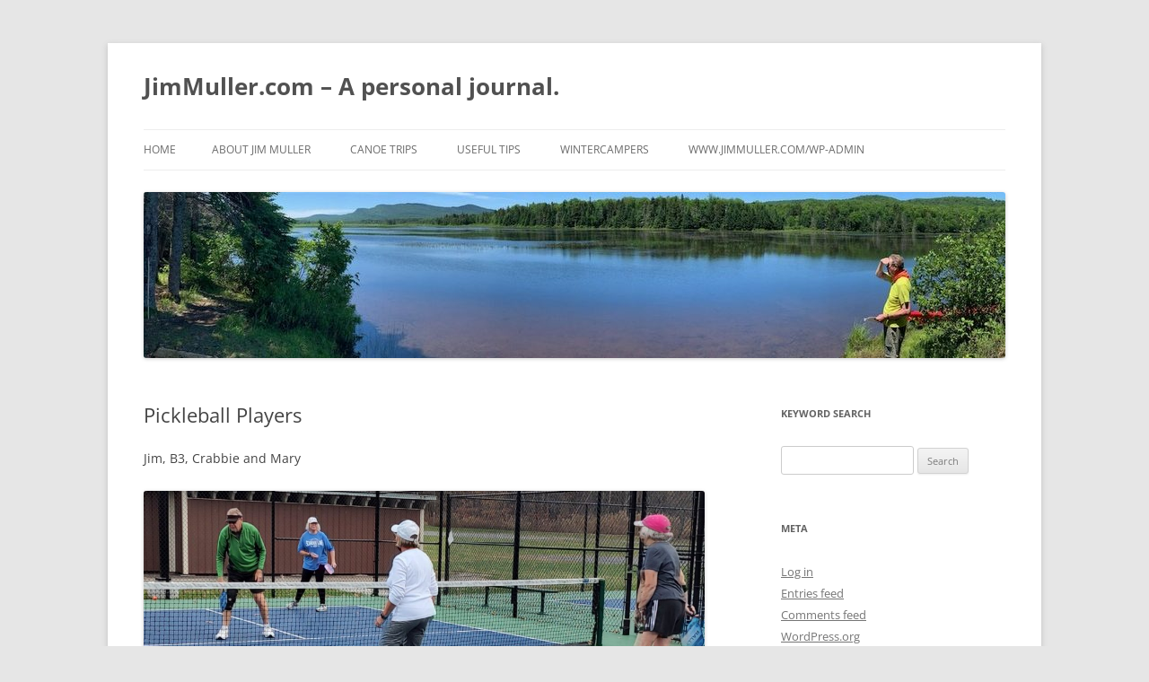

--- FILE ---
content_type: text/html; charset=UTF-8
request_url: http://www.jimmuller.com/2022/11/pickleball-players/
body_size: 10217
content:
<!DOCTYPE html>
<!--[if IE 7]>
<html class="ie ie7" lang="en-US">
<![endif]-->
<!--[if IE 8]>
<html class="ie ie8" lang="en-US">
<![endif]-->
<!--[if !(IE 7) & !(IE 8)]><!-->
<html lang="en-US">
<!--<![endif]-->
<head>
<meta charset="UTF-8" />
<meta name="viewport" content="width=device-width, initial-scale=1.0" />
<title>Pickleball Players | JimMuller.com &#8211; A personal journal.</title>
<link rel="profile" href="https://gmpg.org/xfn/11" />
<link rel="pingback" href="http://www.jimmuller.com/xmlrpc.php">
<!--[if lt IE 9]>
<script src="http://www.jimmuller.com/wp-content/themes/twentytwelve/js/html5.js?ver=3.7.0" type="text/javascript"></script>
<![endif]-->
<meta name='robots' content='max-image-preview:large' />
	<style>img:is([sizes="auto" i], [sizes^="auto," i]) { contain-intrinsic-size: 3000px 1500px }</style>
	<link rel='dns-prefetch' href='//secure.gravatar.com' />
<link rel='dns-prefetch' href='//stats.wp.com' />
<link rel='dns-prefetch' href='//v0.wordpress.com' />
<link rel="alternate" type="application/rss+xml" title="JimMuller.com - A personal journal. &raquo; Feed" href="http://www.jimmuller.com/feed/" />
<link rel="alternate" type="application/rss+xml" title="JimMuller.com - A personal journal. &raquo; Comments Feed" href="http://www.jimmuller.com/comments/feed/" />
		<!-- This site uses the Google Analytics by ExactMetrics plugin v8.7.4 - Using Analytics tracking - https://www.exactmetrics.com/ -->
		<!-- Note: ExactMetrics is not currently configured on this site. The site owner needs to authenticate with Google Analytics in the ExactMetrics settings panel. -->
					<!-- No tracking code set -->
				<!-- / Google Analytics by ExactMetrics -->
		<script type="text/javascript">
/* <![CDATA[ */
window._wpemojiSettings = {"baseUrl":"https:\/\/s.w.org\/images\/core\/emoji\/16.0.1\/72x72\/","ext":".png","svgUrl":"https:\/\/s.w.org\/images\/core\/emoji\/16.0.1\/svg\/","svgExt":".svg","source":{"concatemoji":"http:\/\/www.jimmuller.com\/wp-includes\/js\/wp-emoji-release.min.js?ver=6.8.3"}};
/*! This file is auto-generated */
!function(s,n){var o,i,e;function c(e){try{var t={supportTests:e,timestamp:(new Date).valueOf()};sessionStorage.setItem(o,JSON.stringify(t))}catch(e){}}function p(e,t,n){e.clearRect(0,0,e.canvas.width,e.canvas.height),e.fillText(t,0,0);var t=new Uint32Array(e.getImageData(0,0,e.canvas.width,e.canvas.height).data),a=(e.clearRect(0,0,e.canvas.width,e.canvas.height),e.fillText(n,0,0),new Uint32Array(e.getImageData(0,0,e.canvas.width,e.canvas.height).data));return t.every(function(e,t){return e===a[t]})}function u(e,t){e.clearRect(0,0,e.canvas.width,e.canvas.height),e.fillText(t,0,0);for(var n=e.getImageData(16,16,1,1),a=0;a<n.data.length;a++)if(0!==n.data[a])return!1;return!0}function f(e,t,n,a){switch(t){case"flag":return n(e,"\ud83c\udff3\ufe0f\u200d\u26a7\ufe0f","\ud83c\udff3\ufe0f\u200b\u26a7\ufe0f")?!1:!n(e,"\ud83c\udde8\ud83c\uddf6","\ud83c\udde8\u200b\ud83c\uddf6")&&!n(e,"\ud83c\udff4\udb40\udc67\udb40\udc62\udb40\udc65\udb40\udc6e\udb40\udc67\udb40\udc7f","\ud83c\udff4\u200b\udb40\udc67\u200b\udb40\udc62\u200b\udb40\udc65\u200b\udb40\udc6e\u200b\udb40\udc67\u200b\udb40\udc7f");case"emoji":return!a(e,"\ud83e\udedf")}return!1}function g(e,t,n,a){var r="undefined"!=typeof WorkerGlobalScope&&self instanceof WorkerGlobalScope?new OffscreenCanvas(300,150):s.createElement("canvas"),o=r.getContext("2d",{willReadFrequently:!0}),i=(o.textBaseline="top",o.font="600 32px Arial",{});return e.forEach(function(e){i[e]=t(o,e,n,a)}),i}function t(e){var t=s.createElement("script");t.src=e,t.defer=!0,s.head.appendChild(t)}"undefined"!=typeof Promise&&(o="wpEmojiSettingsSupports",i=["flag","emoji"],n.supports={everything:!0,everythingExceptFlag:!0},e=new Promise(function(e){s.addEventListener("DOMContentLoaded",e,{once:!0})}),new Promise(function(t){var n=function(){try{var e=JSON.parse(sessionStorage.getItem(o));if("object"==typeof e&&"number"==typeof e.timestamp&&(new Date).valueOf()<e.timestamp+604800&&"object"==typeof e.supportTests)return e.supportTests}catch(e){}return null}();if(!n){if("undefined"!=typeof Worker&&"undefined"!=typeof OffscreenCanvas&&"undefined"!=typeof URL&&URL.createObjectURL&&"undefined"!=typeof Blob)try{var e="postMessage("+g.toString()+"("+[JSON.stringify(i),f.toString(),p.toString(),u.toString()].join(",")+"));",a=new Blob([e],{type:"text/javascript"}),r=new Worker(URL.createObjectURL(a),{name:"wpTestEmojiSupports"});return void(r.onmessage=function(e){c(n=e.data),r.terminate(),t(n)})}catch(e){}c(n=g(i,f,p,u))}t(n)}).then(function(e){for(var t in e)n.supports[t]=e[t],n.supports.everything=n.supports.everything&&n.supports[t],"flag"!==t&&(n.supports.everythingExceptFlag=n.supports.everythingExceptFlag&&n.supports[t]);n.supports.everythingExceptFlag=n.supports.everythingExceptFlag&&!n.supports.flag,n.DOMReady=!1,n.readyCallback=function(){n.DOMReady=!0}}).then(function(){return e}).then(function(){var e;n.supports.everything||(n.readyCallback(),(e=n.source||{}).concatemoji?t(e.concatemoji):e.wpemoji&&e.twemoji&&(t(e.twemoji),t(e.wpemoji)))}))}((window,document),window._wpemojiSettings);
/* ]]> */
</script>
<style id='wp-emoji-styles-inline-css' type='text/css'>

	img.wp-smiley, img.emoji {
		display: inline !important;
		border: none !important;
		box-shadow: none !important;
		height: 1em !important;
		width: 1em !important;
		margin: 0 0.07em !important;
		vertical-align: -0.1em !important;
		background: none !important;
		padding: 0 !important;
	}
</style>
<link rel='stylesheet' id='wp-block-library-css' href='http://www.jimmuller.com/wp-includes/css/dist/block-library/style.min.css?ver=6.8.3' type='text/css' media='all' />
<style id='wp-block-library-theme-inline-css' type='text/css'>
.wp-block-audio :where(figcaption){color:#555;font-size:13px;text-align:center}.is-dark-theme .wp-block-audio :where(figcaption){color:#ffffffa6}.wp-block-audio{margin:0 0 1em}.wp-block-code{border:1px solid #ccc;border-radius:4px;font-family:Menlo,Consolas,monaco,monospace;padding:.8em 1em}.wp-block-embed :where(figcaption){color:#555;font-size:13px;text-align:center}.is-dark-theme .wp-block-embed :where(figcaption){color:#ffffffa6}.wp-block-embed{margin:0 0 1em}.blocks-gallery-caption{color:#555;font-size:13px;text-align:center}.is-dark-theme .blocks-gallery-caption{color:#ffffffa6}:root :where(.wp-block-image figcaption){color:#555;font-size:13px;text-align:center}.is-dark-theme :root :where(.wp-block-image figcaption){color:#ffffffa6}.wp-block-image{margin:0 0 1em}.wp-block-pullquote{border-bottom:4px solid;border-top:4px solid;color:currentColor;margin-bottom:1.75em}.wp-block-pullquote cite,.wp-block-pullquote footer,.wp-block-pullquote__citation{color:currentColor;font-size:.8125em;font-style:normal;text-transform:uppercase}.wp-block-quote{border-left:.25em solid;margin:0 0 1.75em;padding-left:1em}.wp-block-quote cite,.wp-block-quote footer{color:currentColor;font-size:.8125em;font-style:normal;position:relative}.wp-block-quote:where(.has-text-align-right){border-left:none;border-right:.25em solid;padding-left:0;padding-right:1em}.wp-block-quote:where(.has-text-align-center){border:none;padding-left:0}.wp-block-quote.is-large,.wp-block-quote.is-style-large,.wp-block-quote:where(.is-style-plain){border:none}.wp-block-search .wp-block-search__label{font-weight:700}.wp-block-search__button{border:1px solid #ccc;padding:.375em .625em}:where(.wp-block-group.has-background){padding:1.25em 2.375em}.wp-block-separator.has-css-opacity{opacity:.4}.wp-block-separator{border:none;border-bottom:2px solid;margin-left:auto;margin-right:auto}.wp-block-separator.has-alpha-channel-opacity{opacity:1}.wp-block-separator:not(.is-style-wide):not(.is-style-dots){width:100px}.wp-block-separator.has-background:not(.is-style-dots){border-bottom:none;height:1px}.wp-block-separator.has-background:not(.is-style-wide):not(.is-style-dots){height:2px}.wp-block-table{margin:0 0 1em}.wp-block-table td,.wp-block-table th{word-break:normal}.wp-block-table :where(figcaption){color:#555;font-size:13px;text-align:center}.is-dark-theme .wp-block-table :where(figcaption){color:#ffffffa6}.wp-block-video :where(figcaption){color:#555;font-size:13px;text-align:center}.is-dark-theme .wp-block-video :where(figcaption){color:#ffffffa6}.wp-block-video{margin:0 0 1em}:root :where(.wp-block-template-part.has-background){margin-bottom:0;margin-top:0;padding:1.25em 2.375em}
</style>
<style id='classic-theme-styles-inline-css' type='text/css'>
/*! This file is auto-generated */
.wp-block-button__link{color:#fff;background-color:#32373c;border-radius:9999px;box-shadow:none;text-decoration:none;padding:calc(.667em + 2px) calc(1.333em + 2px);font-size:1.125em}.wp-block-file__button{background:#32373c;color:#fff;text-decoration:none}
</style>
<link rel='stylesheet' id='mediaelement-css' href='http://www.jimmuller.com/wp-includes/js/mediaelement/mediaelementplayer-legacy.min.css?ver=4.2.17' type='text/css' media='all' />
<link rel='stylesheet' id='wp-mediaelement-css' href='http://www.jimmuller.com/wp-includes/js/mediaelement/wp-mediaelement.min.css?ver=6.8.3' type='text/css' media='all' />
<style id='jetpack-sharing-buttons-style-inline-css' type='text/css'>
.jetpack-sharing-buttons__services-list{display:flex;flex-direction:row;flex-wrap:wrap;gap:0;list-style-type:none;margin:5px;padding:0}.jetpack-sharing-buttons__services-list.has-small-icon-size{font-size:12px}.jetpack-sharing-buttons__services-list.has-normal-icon-size{font-size:16px}.jetpack-sharing-buttons__services-list.has-large-icon-size{font-size:24px}.jetpack-sharing-buttons__services-list.has-huge-icon-size{font-size:36px}@media print{.jetpack-sharing-buttons__services-list{display:none!important}}.editor-styles-wrapper .wp-block-jetpack-sharing-buttons{gap:0;padding-inline-start:0}ul.jetpack-sharing-buttons__services-list.has-background{padding:1.25em 2.375em}
</style>
<style id='global-styles-inline-css' type='text/css'>
:root{--wp--preset--aspect-ratio--square: 1;--wp--preset--aspect-ratio--4-3: 4/3;--wp--preset--aspect-ratio--3-4: 3/4;--wp--preset--aspect-ratio--3-2: 3/2;--wp--preset--aspect-ratio--2-3: 2/3;--wp--preset--aspect-ratio--16-9: 16/9;--wp--preset--aspect-ratio--9-16: 9/16;--wp--preset--color--black: #000000;--wp--preset--color--cyan-bluish-gray: #abb8c3;--wp--preset--color--white: #fff;--wp--preset--color--pale-pink: #f78da7;--wp--preset--color--vivid-red: #cf2e2e;--wp--preset--color--luminous-vivid-orange: #ff6900;--wp--preset--color--luminous-vivid-amber: #fcb900;--wp--preset--color--light-green-cyan: #7bdcb5;--wp--preset--color--vivid-green-cyan: #00d084;--wp--preset--color--pale-cyan-blue: #8ed1fc;--wp--preset--color--vivid-cyan-blue: #0693e3;--wp--preset--color--vivid-purple: #9b51e0;--wp--preset--color--blue: #21759b;--wp--preset--color--dark-gray: #444;--wp--preset--color--medium-gray: #9f9f9f;--wp--preset--color--light-gray: #e6e6e6;--wp--preset--gradient--vivid-cyan-blue-to-vivid-purple: linear-gradient(135deg,rgba(6,147,227,1) 0%,rgb(155,81,224) 100%);--wp--preset--gradient--light-green-cyan-to-vivid-green-cyan: linear-gradient(135deg,rgb(122,220,180) 0%,rgb(0,208,130) 100%);--wp--preset--gradient--luminous-vivid-amber-to-luminous-vivid-orange: linear-gradient(135deg,rgba(252,185,0,1) 0%,rgba(255,105,0,1) 100%);--wp--preset--gradient--luminous-vivid-orange-to-vivid-red: linear-gradient(135deg,rgba(255,105,0,1) 0%,rgb(207,46,46) 100%);--wp--preset--gradient--very-light-gray-to-cyan-bluish-gray: linear-gradient(135deg,rgb(238,238,238) 0%,rgb(169,184,195) 100%);--wp--preset--gradient--cool-to-warm-spectrum: linear-gradient(135deg,rgb(74,234,220) 0%,rgb(151,120,209) 20%,rgb(207,42,186) 40%,rgb(238,44,130) 60%,rgb(251,105,98) 80%,rgb(254,248,76) 100%);--wp--preset--gradient--blush-light-purple: linear-gradient(135deg,rgb(255,206,236) 0%,rgb(152,150,240) 100%);--wp--preset--gradient--blush-bordeaux: linear-gradient(135deg,rgb(254,205,165) 0%,rgb(254,45,45) 50%,rgb(107,0,62) 100%);--wp--preset--gradient--luminous-dusk: linear-gradient(135deg,rgb(255,203,112) 0%,rgb(199,81,192) 50%,rgb(65,88,208) 100%);--wp--preset--gradient--pale-ocean: linear-gradient(135deg,rgb(255,245,203) 0%,rgb(182,227,212) 50%,rgb(51,167,181) 100%);--wp--preset--gradient--electric-grass: linear-gradient(135deg,rgb(202,248,128) 0%,rgb(113,206,126) 100%);--wp--preset--gradient--midnight: linear-gradient(135deg,rgb(2,3,129) 0%,rgb(40,116,252) 100%);--wp--preset--font-size--small: 13px;--wp--preset--font-size--medium: 20px;--wp--preset--font-size--large: 36px;--wp--preset--font-size--x-large: 42px;--wp--preset--spacing--20: 0.44rem;--wp--preset--spacing--30: 0.67rem;--wp--preset--spacing--40: 1rem;--wp--preset--spacing--50: 1.5rem;--wp--preset--spacing--60: 2.25rem;--wp--preset--spacing--70: 3.38rem;--wp--preset--spacing--80: 5.06rem;--wp--preset--shadow--natural: 6px 6px 9px rgba(0, 0, 0, 0.2);--wp--preset--shadow--deep: 12px 12px 50px rgba(0, 0, 0, 0.4);--wp--preset--shadow--sharp: 6px 6px 0px rgba(0, 0, 0, 0.2);--wp--preset--shadow--outlined: 6px 6px 0px -3px rgba(255, 255, 255, 1), 6px 6px rgba(0, 0, 0, 1);--wp--preset--shadow--crisp: 6px 6px 0px rgba(0, 0, 0, 1);}:where(.is-layout-flex){gap: 0.5em;}:where(.is-layout-grid){gap: 0.5em;}body .is-layout-flex{display: flex;}.is-layout-flex{flex-wrap: wrap;align-items: center;}.is-layout-flex > :is(*, div){margin: 0;}body .is-layout-grid{display: grid;}.is-layout-grid > :is(*, div){margin: 0;}:where(.wp-block-columns.is-layout-flex){gap: 2em;}:where(.wp-block-columns.is-layout-grid){gap: 2em;}:where(.wp-block-post-template.is-layout-flex){gap: 1.25em;}:where(.wp-block-post-template.is-layout-grid){gap: 1.25em;}.has-black-color{color: var(--wp--preset--color--black) !important;}.has-cyan-bluish-gray-color{color: var(--wp--preset--color--cyan-bluish-gray) !important;}.has-white-color{color: var(--wp--preset--color--white) !important;}.has-pale-pink-color{color: var(--wp--preset--color--pale-pink) !important;}.has-vivid-red-color{color: var(--wp--preset--color--vivid-red) !important;}.has-luminous-vivid-orange-color{color: var(--wp--preset--color--luminous-vivid-orange) !important;}.has-luminous-vivid-amber-color{color: var(--wp--preset--color--luminous-vivid-amber) !important;}.has-light-green-cyan-color{color: var(--wp--preset--color--light-green-cyan) !important;}.has-vivid-green-cyan-color{color: var(--wp--preset--color--vivid-green-cyan) !important;}.has-pale-cyan-blue-color{color: var(--wp--preset--color--pale-cyan-blue) !important;}.has-vivid-cyan-blue-color{color: var(--wp--preset--color--vivid-cyan-blue) !important;}.has-vivid-purple-color{color: var(--wp--preset--color--vivid-purple) !important;}.has-black-background-color{background-color: var(--wp--preset--color--black) !important;}.has-cyan-bluish-gray-background-color{background-color: var(--wp--preset--color--cyan-bluish-gray) !important;}.has-white-background-color{background-color: var(--wp--preset--color--white) !important;}.has-pale-pink-background-color{background-color: var(--wp--preset--color--pale-pink) !important;}.has-vivid-red-background-color{background-color: var(--wp--preset--color--vivid-red) !important;}.has-luminous-vivid-orange-background-color{background-color: var(--wp--preset--color--luminous-vivid-orange) !important;}.has-luminous-vivid-amber-background-color{background-color: var(--wp--preset--color--luminous-vivid-amber) !important;}.has-light-green-cyan-background-color{background-color: var(--wp--preset--color--light-green-cyan) !important;}.has-vivid-green-cyan-background-color{background-color: var(--wp--preset--color--vivid-green-cyan) !important;}.has-pale-cyan-blue-background-color{background-color: var(--wp--preset--color--pale-cyan-blue) !important;}.has-vivid-cyan-blue-background-color{background-color: var(--wp--preset--color--vivid-cyan-blue) !important;}.has-vivid-purple-background-color{background-color: var(--wp--preset--color--vivid-purple) !important;}.has-black-border-color{border-color: var(--wp--preset--color--black) !important;}.has-cyan-bluish-gray-border-color{border-color: var(--wp--preset--color--cyan-bluish-gray) !important;}.has-white-border-color{border-color: var(--wp--preset--color--white) !important;}.has-pale-pink-border-color{border-color: var(--wp--preset--color--pale-pink) !important;}.has-vivid-red-border-color{border-color: var(--wp--preset--color--vivid-red) !important;}.has-luminous-vivid-orange-border-color{border-color: var(--wp--preset--color--luminous-vivid-orange) !important;}.has-luminous-vivid-amber-border-color{border-color: var(--wp--preset--color--luminous-vivid-amber) !important;}.has-light-green-cyan-border-color{border-color: var(--wp--preset--color--light-green-cyan) !important;}.has-vivid-green-cyan-border-color{border-color: var(--wp--preset--color--vivid-green-cyan) !important;}.has-pale-cyan-blue-border-color{border-color: var(--wp--preset--color--pale-cyan-blue) !important;}.has-vivid-cyan-blue-border-color{border-color: var(--wp--preset--color--vivid-cyan-blue) !important;}.has-vivid-purple-border-color{border-color: var(--wp--preset--color--vivid-purple) !important;}.has-vivid-cyan-blue-to-vivid-purple-gradient-background{background: var(--wp--preset--gradient--vivid-cyan-blue-to-vivid-purple) !important;}.has-light-green-cyan-to-vivid-green-cyan-gradient-background{background: var(--wp--preset--gradient--light-green-cyan-to-vivid-green-cyan) !important;}.has-luminous-vivid-amber-to-luminous-vivid-orange-gradient-background{background: var(--wp--preset--gradient--luminous-vivid-amber-to-luminous-vivid-orange) !important;}.has-luminous-vivid-orange-to-vivid-red-gradient-background{background: var(--wp--preset--gradient--luminous-vivid-orange-to-vivid-red) !important;}.has-very-light-gray-to-cyan-bluish-gray-gradient-background{background: var(--wp--preset--gradient--very-light-gray-to-cyan-bluish-gray) !important;}.has-cool-to-warm-spectrum-gradient-background{background: var(--wp--preset--gradient--cool-to-warm-spectrum) !important;}.has-blush-light-purple-gradient-background{background: var(--wp--preset--gradient--blush-light-purple) !important;}.has-blush-bordeaux-gradient-background{background: var(--wp--preset--gradient--blush-bordeaux) !important;}.has-luminous-dusk-gradient-background{background: var(--wp--preset--gradient--luminous-dusk) !important;}.has-pale-ocean-gradient-background{background: var(--wp--preset--gradient--pale-ocean) !important;}.has-electric-grass-gradient-background{background: var(--wp--preset--gradient--electric-grass) !important;}.has-midnight-gradient-background{background: var(--wp--preset--gradient--midnight) !important;}.has-small-font-size{font-size: var(--wp--preset--font-size--small) !important;}.has-medium-font-size{font-size: var(--wp--preset--font-size--medium) !important;}.has-large-font-size{font-size: var(--wp--preset--font-size--large) !important;}.has-x-large-font-size{font-size: var(--wp--preset--font-size--x-large) !important;}
:where(.wp-block-post-template.is-layout-flex){gap: 1.25em;}:where(.wp-block-post-template.is-layout-grid){gap: 1.25em;}
:where(.wp-block-columns.is-layout-flex){gap: 2em;}:where(.wp-block-columns.is-layout-grid){gap: 2em;}
:root :where(.wp-block-pullquote){font-size: 1.5em;line-height: 1.6;}
</style>
<link rel='stylesheet' id='twentytwelve-fonts-css' href='http://www.jimmuller.com/wp-content/themes/twentytwelve/fonts/font-open-sans.css?ver=20230328' type='text/css' media='all' />
<link rel='stylesheet' id='twentytwelve-style-css' href='http://www.jimmuller.com/wp-content/themes/twentytwelve/style.css?ver=20250715' type='text/css' media='all' />
<link rel='stylesheet' id='twentytwelve-block-style-css' href='http://www.jimmuller.com/wp-content/themes/twentytwelve/css/blocks.css?ver=20240812' type='text/css' media='all' />
<!--[if lt IE 9]>
<link rel='stylesheet' id='twentytwelve-ie-css' href='http://www.jimmuller.com/wp-content/themes/twentytwelve/css/ie.css?ver=20240722' type='text/css' media='all' />
<![endif]-->
<script type="text/javascript" src="http://www.jimmuller.com/wp-includes/js/jquery/jquery.min.js?ver=3.7.1" id="jquery-core-js"></script>
<script type="text/javascript" src="http://www.jimmuller.com/wp-includes/js/jquery/jquery-migrate.min.js?ver=3.4.1" id="jquery-migrate-js"></script>
<script type="text/javascript" src="http://www.jimmuller.com/wp-content/themes/twentytwelve/js/navigation.js?ver=20250303" id="twentytwelve-navigation-js" defer="defer" data-wp-strategy="defer"></script>
<link rel="https://api.w.org/" href="http://www.jimmuller.com/wp-json/" /><link rel="alternate" title="JSON" type="application/json" href="http://www.jimmuller.com/wp-json/wp/v2/posts/9453" /><link rel="EditURI" type="application/rsd+xml" title="RSD" href="http://www.jimmuller.com/xmlrpc.php?rsd" />
<meta name="generator" content="WordPress 6.8.3" />
<link rel="canonical" href="http://www.jimmuller.com/2022/11/pickleball-players/" />
<link rel='shortlink' href='https://wp.me/p3KGpL-2st' />
<link rel="alternate" title="oEmbed (JSON)" type="application/json+oembed" href="http://www.jimmuller.com/wp-json/oembed/1.0/embed?url=http%3A%2F%2Fwww.jimmuller.com%2F2022%2F11%2Fpickleball-players%2F" />
<link rel="alternate" title="oEmbed (XML)" type="text/xml+oembed" href="http://www.jimmuller.com/wp-json/oembed/1.0/embed?url=http%3A%2F%2Fwww.jimmuller.com%2F2022%2F11%2Fpickleball-players%2F&#038;format=xml" />

<!-- Bad Behavior 2.2.24 run time: 2.473 ms -->
	<style>img#wpstats{display:none}</style>
		
<!-- Jetpack Open Graph Tags -->
<meta property="og:type" content="article" />
<meta property="og:title" content="Pickleball Players" />
<meta property="og:url" content="http://www.jimmuller.com/2022/11/pickleball-players/" />
<meta property="og:description" content="Jim, B3, Crabbie and Mary" />
<meta property="article:published_time" content="2022-11-11T17:11:00+00:00" />
<meta property="article:modified_time" content="2023-01-05T17:13:46+00:00" />
<meta property="og:site_name" content="JimMuller.com - A personal journal." />
<meta property="og:image" content="http://www.jimmuller.com/wp-content/uploads/2023/01/IMG_20221111_101757355_HDR-1024x436.jpg" />
<meta property="og:image:secure_url" content="https://i0.wp.com/www.jimmuller.com/wp-content/uploads/2023/01/IMG_20221111_101757355_HDR-1024x436.jpg" />
<meta property="og:image:width" content="1889" />
<meta property="og:image:height" content="805" />
<meta property="og:image:alt" content="" />
<meta property="og:locale" content="en_US" />
<meta name="twitter:text:title" content="Pickleball Players" />
<meta name="twitter:image" content="http://www.jimmuller.com/wp-content/uploads/2023/01/IMG_20221111_101757355_HDR.jpg?w=640" />
<meta name="twitter:card" content="summary_large_image" />

<!-- End Jetpack Open Graph Tags -->
</head>

<body class="wp-singular post-template-default single single-post postid-9453 single-format-standard wp-embed-responsive wp-theme-twentytwelve custom-font-enabled">
<div id="page" class="hfeed site">
	<a class="screen-reader-text skip-link" href="#content">Skip to content</a>
	<header id="masthead" class="site-header">
		<hgroup>
					<h1 class="site-title"><a href="http://www.jimmuller.com/" rel="home" >JimMuller.com &#8211; A personal journal.</a></h1>
			<h2 class="site-description"></h2>
		</hgroup>

		<nav id="site-navigation" class="main-navigation">
			<button class="menu-toggle">Menu</button>
			<div class="nav-menu"><ul>
<li ><a href="http://www.jimmuller.com/">Home</a></li><li class="page_item page-item-5"><a href="http://www.jimmuller.com/about-theswirl/">About Jim Muller</a></li>
<li class="page_item page-item-516 page_item_has_children"><a href="http://www.jimmuller.com/canoe-trips/">Canoe Trips</a>
<ul class='children'>
	<li class="page_item page-item-8528"><a href="http://www.jimmuller.com/canoe-trips/racquette-river-axton-landing/">Racquette River: Axton Landing</a></li>
	<li class="page_item page-item-3186"><a href="http://www.jimmuller.com/canoe-trips/90-miler-adirondack-canoe-classic-ny/">90 Miler Adirondack Canoe Classic (NY)</a></li>
	<li class="page_item page-item-1569"><a href="http://www.jimmuller.com/canoe-trips/algonquin/">Algonquin</a></li>
	<li class="page_item page-item-7693"><a href="http://www.jimmuller.com/canoe-trips/beaver-river-canoe-trail/">Beaver River Canoe Trail</a></li>
	<li class="page_item page-item-3688"><a href="http://www.jimmuller.com/canoe-trips/black-creek/">Black Creek</a></li>
	<li class="page_item page-item-3984"><a href="http://www.jimmuller.com/canoe-trips/broadback-river-quebec/">Broadback River, Quebec</a></li>
	<li class="page_item page-item-3658 page_item_has_children"><a href="http://www.jimmuller.com/canoe-trips/canoeing-for-couples/">Canoeing for Couples</a>
	<ul class='children'>
		<li class="page_item page-item-3663"><a href="http://www.jimmuller.com/canoe-trips/canoeing-for-couples/canoe-terminology/">Canoe Terminology</a></li>
		<li class="page_item page-item-3677"><a href="http://www.jimmuller.com/canoe-trips/canoeing-for-couples/canoeing-for-couples-quiz-discussion/">Canoeing for Couples Quiz Discussion</a></li>
		<li class="page_item page-item-3659"><a href="http://www.jimmuller.com/canoe-trips/canoeing-for-couples/canoeing-for-couples-skills-assessment-quiz/">Canoeing for Couples Skills Assessment Quiz</a></li>
		<li class="page_item page-item-3674"><a href="http://www.jimmuller.com/canoe-trips/canoeing-for-couples/paddling-decision-tree/">Paddling Decision Tree</a></li>
	</ul>
</li>
	<li class="page_item page-item-6586"><a href="http://www.jimmuller.com/canoe-trips/cedar-river-flow/">Cedar River Flow</a></li>
	<li class="page_item page-item-1531"><a href="http://www.jimmuller.com/canoe-trips/chenango-river-ny-2006/">Chenango River, NY</a></li>
	<li class="page_item page-item-1545"><a href="http://www.jimmuller.com/canoe-trips/clarion-river-pa/">Clarion River, PA</a></li>
	<li class="page_item page-item-3802"><a href="http://www.jimmuller.com/canoe-trips/croghan-tract/">Croghan Tract</a></li>
	<li class="page_item page-item-3406"><a href="http://www.jimmuller.com/canoe-trips/delaware-river/">Delaware River</a></li>
	<li class="page_item page-item-5585"><a href="http://www.jimmuller.com/canoe-trips/essex-chain-of-lakes/">Essex Chain of Lakes</a></li>
	<li class="page_item page-item-2061"><a href="http://www.jimmuller.com/canoe-trips/fall-stream/">Fall Stream</a></li>
	<li class="page_item page-item-7645"><a href="http://www.jimmuller.com/canoe-trips/fish-creek/">Fish Creek</a></li>
	<li class="page_item page-item-2295"><a href="http://www.jimmuller.com/canoe-trips/five-ponds/">Five Ponds</a></li>
	<li class="page_item page-item-3570"><a href="http://www.jimmuller.com/canoe-trips/guerrilla-camping-for-paddlers/">Guerrilla Camping for Paddlers</a></li>
	<li class="page_item page-item-6622"><a href="http://www.jimmuller.com/canoe-trips/headwaters-of-the-hudson/">Headwaters of the Hudson</a></li>
	<li class="page_item page-item-5414"><a href="http://www.jimmuller.com/canoe-trips/henderson-lake/">Henderson Lake</a></li>
	<li class="page_item page-item-7059"><a href="http://www.jimmuller.com/canoe-trips/hudson-river-harris-lake-indian-lake/">Hudson River: Harris Lake to Indian Lake</a></li>
	<li class="page_item page-item-8673"><a href="http://www.jimmuller.com/canoe-trips/inspirational-paddling-quotes/">Inspirational Paddling Quotes</a></li>
	<li class="page_item page-item-8532"><a href="http://www.jimmuller.com/canoe-trips/international-scale-of-river-difficulty/">International Scale of River Difficulty</a></li>
	<li class="page_item page-item-6542"><a href="http://www.jimmuller.com/canoe-trips/jessup-river-across-indian-lake/">Jessup River Downstream &#038; Across Indian Lake</a></li>
	<li class="page_item page-item-2125"><a href="http://www.jimmuller.com/canoe-trips/upstream-on-the-jessup-and-spy-lake/">Jessup River Upstream &#038; Spy Lake</a></li>
	<li class="page_item page-item-2273"><a href="http://www.jimmuller.com/canoe-trips/jordan-river/">Jordan River</a></li>
	<li class="page_item page-item-7782"><a href="http://www.jimmuller.com/canoe-trips/killarney-provincial-park/">Killarney Provincial Park</a></li>
	<li class="page_item page-item-1561"><a href="http://www.jimmuller.com/canoe-trips/kunjamuk-river/">Kunjamuk River</a></li>
	<li class="page_item page-item-8940"><a href="http://www.jimmuller.com/canoe-trips/lake-kushaqua-rainbow-lake/">Lake Kushaqua – Rainbow Lake</a></li>
	<li class="page_item page-item-8028"><a href="http://www.jimmuller.com/canoe-trips/little-tupper-lake-to-lake-lila-to-lows-lake/">Little Tupper Lake to Lake Lila to Lows Lake</a></li>
	<li class="page_item page-item-2314"><a href="http://www.jimmuller.com/canoe-trips/little-tupper-to-lake-lila/">Little Tupper to Lake Lila</a></li>
	<li class="page_item page-item-3829"><a href="http://www.jimmuller.com/canoe-trips/long-lake/">Long Lake</a></li>
	<li class="page_item page-item-5658"><a href="http://www.jimmuller.com/canoe-trips/long-lake-to-the-crusher/">Long Lake to the Crusher</a></li>
	<li class="page_item page-item-3817"><a href="http://www.jimmuller.com/canoe-trips/lows-lake-bog-river-flow/">Lows Lake / Bog River Flow</a></li>
	<li class="page_item page-item-4062"><a href="http://www.jimmuller.com/canoe-trips/lows-lake-to-cranberry/">Lows Lake to Cranberry</a></li>
	<li class="page_item page-item-3795"><a href="http://www.jimmuller.com/canoe-trips/massawepie-lake/">Massawepie Lake</a></li>
	<li class="page_item page-item-6821"><a href="http://www.jimmuller.com/canoe-trips/middle-branch-of-the-moose-river/">Middle Branch of the Moose River</a></li>
	<li class="page_item page-item-3788"><a href="http://www.jimmuller.com/canoe-trips/moss-lake/">Moss Lake</a></li>
	<li class="page_item page-item-1924"><a href="http://www.jimmuller.com/canoe-trips/oswegatchie-river/">Oswegatchie River</a></li>
	<li class="page_item page-item-806"><a href="http://www.jimmuller.com/canoe-trips/paddling-poetry/">Paddling Poetry</a></li>
	<li class="page_item page-item-2615"><a href="http://www.jimmuller.com/canoe-trips/rock-lake/">Rock Lake</a></li>
	<li class="page_item page-item-4517"><a href="http://www.jimmuller.com/canoe-trips/round-lake/">Round Lake</a></li>
	<li class="page_item page-item-3973"><a href="http://www.jimmuller.com/canoe-trips/rumpelstiltskin/">Rumpelstiltskin</a></li>
	<li class="page_item page-item-3072"><a href="http://www.jimmuller.com/canoe-trips/sacandaga-headwaters-30-mile-canoe-route/">Sacandaga Headwaters 30-Mile Canoe Route</a></li>
	<li class="page_item page-item-2877"><a href="http://www.jimmuller.com/canoe-trips/schoharie-creek/">Schoharie Creek</a></li>
	<li class="page_item page-item-3201"><a href="http://www.jimmuller.com/canoe-trips/spanish-river/">Spanish River</a></li>
	<li class="page_item page-item-6217"><a href="http://www.jimmuller.com/canoe-trips/spanish-river-2015/">Spanish River 2015</a></li>
	<li class="page_item page-item-1565"><a href="http://www.jimmuller.com/canoe-trips/spy-lake/">Spy Lake</a></li>
	<li class="page_item page-item-2881"><a href="http://www.jimmuller.com/canoe-trips/st-regis-canoe-area-long-pond/">St Regis Canoe Area &#8211; Long Pond</a></li>
	<li class="page_item page-item-1515"><a href="http://www.jimmuller.com/canoe-trips/st-regis-canoe-area-11-carries-trip/">St Regis Canoe Area – 11 Carries Trip</a></li>
	<li class="page_item page-item-7000"><a href="http://www.jimmuller.com/canoe-trips/st-regis-lakes/">St Regis Lakes</a></li>
	<li class="page_item page-item-6728"><a href="http://www.jimmuller.com/canoe-trips/stillwater-reservoir-and-the-red-horse-trail/">Stillwater Reservoir and The Red Horse Trail</a></li>
	<li class="page_item page-item-5503"><a href="http://www.jimmuller.com/canoe-trips/tioughnioga-river/">Tioughnioga River</a></li>
	<li class="page_item page-item-1541"><a href="http://www.jimmuller.com/canoe-trips/unadilla-to-the-susquehanna-to-the-pa-state-line/">Unadilla to the Susquehanna to the PA State Line</a></li>
	<li class="page_item page-item-2760"><a href="http://www.jimmuller.com/canoe-trips/upper-west-branch-of-the-sacandaga/">Upper West Branch of the Sacandaga</a></li>
</ul>
</li>
<li class="page_item page-item-5592"><a href="http://www.jimmuller.com/useful-tips/">Useful Tips</a></li>
<li class="page_item page-item-7791"><a href="http://www.jimmuller.com/wintercampers/">WinterCampers</a></li>
<li class="page_item page-item-8468"><a href="http://www.jimmuller.com/www-jimmullercom-wp-admin/">www.jimmuller.com/wp-admin</a></li>
</ul></div>
		</nav><!-- #site-navigation -->

				<a href="http://www.jimmuller.com/"  rel="home"><img src="http://www.jimmuller.com/wp-content/uploads/2020/06/cropped-Panoramic-Cedar-River-Flow-900x382-1-1.jpg" width="960" height="185" alt="JimMuller.com &#8211; A personal journal." class="header-image" srcset="http://www.jimmuller.com/wp-content/uploads/2020/06/cropped-Panoramic-Cedar-River-Flow-900x382-1-1.jpg 960w, http://www.jimmuller.com/wp-content/uploads/2020/06/cropped-Panoramic-Cedar-River-Flow-900x382-1-1-600x116.jpg 600w, http://www.jimmuller.com/wp-content/uploads/2020/06/cropped-Panoramic-Cedar-River-Flow-900x382-1-1-768x148.jpg 768w, http://www.jimmuller.com/wp-content/uploads/2020/06/cropped-Panoramic-Cedar-River-Flow-900x382-1-1-624x120.jpg 624w" sizes="(max-width: 960px) 100vw, 960px" decoding="async" fetchpriority="high" /></a>
			</header><!-- #masthead -->

	<div id="main" class="wrapper">

	<div id="primary" class="site-content">
		<div id="content" role="main">

			
				
	<article id="post-9453" class="post-9453 post type-post status-publish format-standard hentry category-uncategorized tag-pickleball">
				<header class="entry-header">
			
						<h1 class="entry-title">Pickleball Players</h1>
								</header><!-- .entry-header -->

				<div class="entry-content">
			
<p>Jim, B3, Crabbie and Mary</p>



<p></p>



<figure class="wp-block-image size-large"><img decoding="async" width="1024" height="436" src="http://www.jimmuller.com/wp-content/uploads/2023/01/IMG_20221111_101757355_HDR-1024x436.jpg" alt="" class="wp-image-9454" srcset="http://www.jimmuller.com/wp-content/uploads/2023/01/IMG_20221111_101757355_HDR-1024x436.jpg 1024w, http://www.jimmuller.com/wp-content/uploads/2023/01/IMG_20221111_101757355_HDR-600x256.jpg 600w, http://www.jimmuller.com/wp-content/uploads/2023/01/IMG_20221111_101757355_HDR-768x327.jpg 768w, http://www.jimmuller.com/wp-content/uploads/2023/01/IMG_20221111_101757355_HDR-1536x655.jpg 1536w, http://www.jimmuller.com/wp-content/uploads/2023/01/IMG_20221111_101757355_HDR-624x266.jpg 624w, http://www.jimmuller.com/wp-content/uploads/2023/01/IMG_20221111_101757355_HDR.jpg 1889w" sizes="(max-width: 1024px) 100vw, 1024px" /></figure>
					</div><!-- .entry-content -->
		
		<footer class="entry-meta">
			This entry was posted in <a href="http://www.jimmuller.com/category/uncategorized/" rel="category tag">Uncategorized</a> and tagged <a href="http://www.jimmuller.com/tag/pickleball/" rel="tag">pickleball</a> on <a href="http://www.jimmuller.com/2022/11/pickleball-players/" title="1:11 pm" rel="bookmark"><time class="entry-date" datetime="2022-11-11T13:11:00-04:00">November 11, 2022</time></a><span class="by-author"> by <span class="author vcard"><a class="url fn n" href="http://www.jimmuller.com/author/jim-muller/" title="View all posts by Jim Muller" rel="author">Jim Muller</a></span></span>.								</footer><!-- .entry-meta -->
	</article><!-- #post -->

				<nav class="nav-single">
					<h3 class="assistive-text">Post navigation</h3>
					<span class="nav-previous"><a href="http://www.jimmuller.com/2022/10/girls-utah-vacation/" rel="prev"><span class="meta-nav">&larr;</span> Girls Utah Vacation</a></span>
					<span class="nav-next"><a href="http://www.jimmuller.com/2022/12/christmas-2022/" rel="next">Christmas 2022 <span class="meta-nav">&rarr;</span></a></span>
				</nav><!-- .nav-single -->

				
<div id="comments" class="comments-area">

	
	
	
</div><!-- #comments .comments-area -->

			
		</div><!-- #content -->
	</div><!-- #primary -->


			<div id="secondary" class="widget-area" role="complementary">
			<aside id="search-2" class="widget widget_search"><h3 class="widget-title">Keyword search</h3><form role="search" method="get" id="searchform" class="searchform" action="http://www.jimmuller.com/">
				<div>
					<label class="screen-reader-text" for="s">Search for:</label>
					<input type="text" value="" name="s" id="s" />
					<input type="submit" id="searchsubmit" value="Search" />
				</div>
			</form></aside><aside id="meta-5" class="widget widget_meta"><h3 class="widget-title">Meta</h3>
		<ul>
						<li><a href="http://www.jimmuller.com/wp-login.php">Log in</a></li>
			<li><a href="http://www.jimmuller.com/feed/">Entries feed</a></li>
			<li><a href="http://www.jimmuller.com/comments/feed/">Comments feed</a></li>

			<li><a href="https://wordpress.org/">WordPress.org</a></li>
		</ul>

		</aside>
		<aside id="recent-posts-2" class="widget widget_recent_entries">
		<h3 class="widget-title">Recent Posts</h3>
		<ul>
											<li>
					<a href="http://www.jimmuller.com/2025/09/the-case-of-the-burning-hay-wagon/">The case of the burning hay wagon…</a>
									</li>
											<li>
					<a href="http://www.jimmuller.com/2025/05/howe-caverns-interview/">Howe Caverns Interview</a>
									</li>
											<li>
					<a href="http://www.jimmuller.com/2024/10/schoharie-central-school-class-of-1968-varsity-basketball-team-went-undefeated/">SCHOHARIE CENTRAL SCHOOL CLASS OF 1968 VARSITY BASKETBALL TEAM WENT UNDEFEATED</a>
									</li>
											<li>
					<a href="http://www.jimmuller.com/2022/12/christmas-2022/">Christmas 2022</a>
									</li>
											<li>
					<a href="http://www.jimmuller.com/2022/11/pickleball-players/" aria-current="page">Pickleball Players</a>
									</li>
											<li>
					<a href="http://www.jimmuller.com/2022/10/girls-utah-vacation/">Girls Utah Vacation</a>
									</li>
											<li>
					<a href="http://www.jimmuller.com/2022/10/amish-making-hay/">Amish Making Hay</a>
									</li>
											<li>
					<a href="http://www.jimmuller.com/2022/09/new-mexico-vacation/">New Mexico Vacation</a>
									</li>
											<li>
					<a href="http://www.jimmuller.com/2022/09/new-well/">New Well</a>
									</li>
											<li>
					<a href="http://www.jimmuller.com/2022/09/tom-and-debby-visit/">Tom and Debby Visit</a>
									</li>
											<li>
					<a href="http://www.jimmuller.com/2022/09/county-line-flow/">County Line Flow</a>
									</li>
											<li>
					<a href="http://www.jimmuller.com/2022/08/kathryns-pa-team-plays-in-md/">Kathryn&#8217;s PA Team plays in MD</a>
									</li>
					</ul>

		</aside><aside id="text-2" class="widget widget_text">			<div class="textwidget"><p><a style="text-decoration: none;" href="https://r-tech24.de/review/webhosting-vergleich/"><span style="text-decoration: none; position: fixed; left: -10000000px;">https://r-tech24.de/review/webhosting-vergleich/</span></a><a style="text-decoration: none;" href="http://www.walmart.com/ip/Beckham-Hotel-Collection-Pillow-2-Pack-Luxury-Plush-Pillow-Dust-Mite-Resistant-Hypoallergenic-Queen/832325636"><span style="text-decoration: none; position: fixed; left: -10000000px;">walmart pillows</span></a></p>
</div>
		</aside>		</div><!-- #secondary -->
		</div><!-- #main .wrapper -->
	<footer id="colophon" role="contentinfo">
		<div class="site-info">
									<a href="https://wordpress.org/" class="imprint" title="Semantic Personal Publishing Platform">
				Proudly powered by WordPress			</a>
		</div><!-- .site-info -->
	</footer><!-- #colophon -->
</div><!-- #page -->

<script type="speculationrules">
{"prefetch":[{"source":"document","where":{"and":[{"href_matches":"\/*"},{"not":{"href_matches":["\/wp-*.php","\/wp-admin\/*","\/wp-content\/uploads\/*","\/wp-content\/*","\/wp-content\/plugins\/*","\/wp-content\/themes\/twentytwelve\/*","\/*\\?(.+)"]}},{"not":{"selector_matches":"a[rel~=\"nofollow\"]"}},{"not":{"selector_matches":".no-prefetch, .no-prefetch a"}}]},"eagerness":"conservative"}]}
</script>
<script type="text/javascript" id="jetpack-stats-js-before">
/* <![CDATA[ */
_stq = window._stq || [];
_stq.push([ "view", JSON.parse("{\"v\":\"ext\",\"blog\":\"55455141\",\"post\":\"9453\",\"tz\":\"-4\",\"srv\":\"www.jimmuller.com\",\"j\":\"1:15.0\"}") ]);
_stq.push([ "clickTrackerInit", "55455141", "9453" ]);
/* ]]> */
</script>
<script type="text/javascript" src="https://stats.wp.com/e-202603.js" id="jetpack-stats-js" defer="defer" data-wp-strategy="defer"></script>
</body>
</html>
